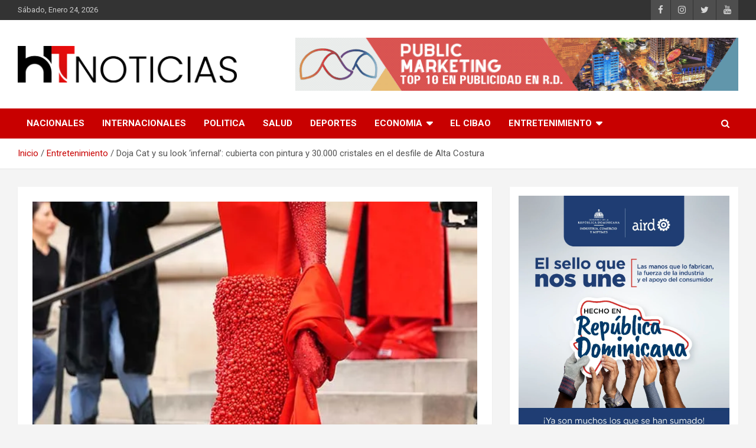

--- FILE ---
content_type: text/html; charset=UTF-8
request_url: https://htnoticias.com/doja-cat-y-su-look-infernal-cubierta-con-pintura-y-30-000-cristales-en-el-desfile-de-alta-costura/
body_size: 17349
content:
<!doctype html>
<html lang="es">
<head>
	<meta charset="UTF-8">
	<meta name="viewport" content="width=device-width, initial-scale=1, shrink-to-fit=no">
	<link rel="profile" href="https://gmpg.org/xfn/11">

	<title>Doja Cat y su look &#039;infernal&#039;: cubierta con pintura y 30.000 cristales en el desfile de Alta Costura - HT Noticias</title>
	<style>img:is([sizes="auto" i], [sizes^="auto," i]) { contain-intrinsic-size: 3000px 1500px }</style>
	<meta name="description" content="Doja Cat cautivó a los espectadores este lunes cuando llegó al último desfile de Schiaparelli con un espectacular look de pies a cabeza adornado con pintura corporal roja y 30.000 cristales de Swarovski. El llamativo conjunto, diseñado a medida por el director creativo de la casa de modas, Daniel Roseberry,&hellip;">
<meta name="robots" content="index, follow, max-snippet:-1, max-image-preview:large, max-video-preview:-1">
<link rel="canonical" href="https://htnoticias.com/doja-cat-y-su-look-infernal-cubierta-con-pintura-y-30-000-cristales-en-el-desfile-de-alta-costura/">
<meta property="og:url" content="https://htnoticias.com/doja-cat-y-su-look-infernal-cubierta-con-pintura-y-30-000-cristales-en-el-desfile-de-alta-costura/">
<meta property="og:site_name" content="HT Noticias">
<meta property="og:locale" content="es_ES">
<meta property="og:type" content="article">
<meta property="og:title" content="Doja Cat y su look &#039;infernal&#039;: cubierta con pintura y 30.000 cristales en el desfile de Alta Costura - HT Noticias">
<meta property="og:description" content="Doja Cat cautivó a los espectadores este lunes cuando llegó al último desfile de Schiaparelli con un espectacular look de pies a cabeza adornado con pintura corporal roja y 30.000 cristales de Swarovski. El llamativo conjunto, diseñado a medida por el director creativo de la casa de modas, Daniel Roseberry,&hellip;">
<meta property="og:image" content="https://htnoticias.com/wp-content/uploads/2023/01/doja-cat-look-cristales-3-z.jpg.webp">
<meta property="og:image:secure_url" content="https://htnoticias.com/wp-content/uploads/2023/01/doja-cat-look-cristales-3-z.jpg.webp">
<meta property="og:image:width" content="600">
<meta property="og:image:height" content="950">
<meta name="twitter:card" content="summary">
<meta name="twitter:title" content="Doja Cat y su look &#039;infernal&#039;: cubierta con pintura y 30.000 cristales en el desfile de Alta Costura - HT Noticias">
<meta name="twitter:description" content="Doja Cat cautivó a los espectadores este lunes cuando llegó al último desfile de Schiaparelli con un espectacular look de pies a cabeza adornado con pintura corporal roja y 30.000 cristales de Swarovski. El llamativo conjunto, diseñado a medida por el director creativo de la casa de modas, Daniel Roseberry,&hellip;">
<meta name="twitter:image" content="https://htnoticias.com/wp-content/uploads/2023/01/doja-cat-look-cristales-3-z.jpg.webp">
<link rel='dns-prefetch' href='//fonts.googleapis.com' />
<link rel="alternate" type="application/rss+xml" title="HT Noticias &raquo; Feed" href="https://htnoticias.com/feed/" />
<link rel="alternate" type="application/rss+xml" title="HT Noticias &raquo; Feed de los comentarios" href="https://htnoticias.com/comments/feed/" />
<link rel="alternate" type="application/rss+xml" title="HT Noticias &raquo; Comentario Doja Cat y su look &#8216;infernal&#8217;: cubierta con pintura y 30.000 cristales en el desfile de Alta Costura del feed" href="https://htnoticias.com/doja-cat-y-su-look-infernal-cubierta-con-pintura-y-30-000-cristales-en-el-desfile-de-alta-costura/feed/" />
		<!-- This site uses the Google Analytics by MonsterInsights plugin v9.11.1 - Using Analytics tracking - https://www.monsterinsights.com/ -->
							<script src="//www.googletagmanager.com/gtag/js?id=G-6GT846PJEQ"  data-cfasync="false" data-wpfc-render="false" type="text/javascript" async></script>
			<script data-cfasync="false" data-wpfc-render="false" type="text/javascript">
				var mi_version = '9.11.1';
				var mi_track_user = true;
				var mi_no_track_reason = '';
								var MonsterInsightsDefaultLocations = {"page_location":"https:\/\/htnoticias.com\/doja-cat-y-su-look-infernal-cubierta-con-pintura-y-30-000-cristales-en-el-desfile-de-alta-costura\/"};
								if ( typeof MonsterInsightsPrivacyGuardFilter === 'function' ) {
					var MonsterInsightsLocations = (typeof MonsterInsightsExcludeQuery === 'object') ? MonsterInsightsPrivacyGuardFilter( MonsterInsightsExcludeQuery ) : MonsterInsightsPrivacyGuardFilter( MonsterInsightsDefaultLocations );
				} else {
					var MonsterInsightsLocations = (typeof MonsterInsightsExcludeQuery === 'object') ? MonsterInsightsExcludeQuery : MonsterInsightsDefaultLocations;
				}

								var disableStrs = [
										'ga-disable-G-6GT846PJEQ',
									];

				/* Function to detect opted out users */
				function __gtagTrackerIsOptedOut() {
					for (var index = 0; index < disableStrs.length; index++) {
						if (document.cookie.indexOf(disableStrs[index] + '=true') > -1) {
							return true;
						}
					}

					return false;
				}

				/* Disable tracking if the opt-out cookie exists. */
				if (__gtagTrackerIsOptedOut()) {
					for (var index = 0; index < disableStrs.length; index++) {
						window[disableStrs[index]] = true;
					}
				}

				/* Opt-out function */
				function __gtagTrackerOptout() {
					for (var index = 0; index < disableStrs.length; index++) {
						document.cookie = disableStrs[index] + '=true; expires=Thu, 31 Dec 2099 23:59:59 UTC; path=/';
						window[disableStrs[index]] = true;
					}
				}

				if ('undefined' === typeof gaOptout) {
					function gaOptout() {
						__gtagTrackerOptout();
					}
				}
								window.dataLayer = window.dataLayer || [];

				window.MonsterInsightsDualTracker = {
					helpers: {},
					trackers: {},
				};
				if (mi_track_user) {
					function __gtagDataLayer() {
						dataLayer.push(arguments);
					}

					function __gtagTracker(type, name, parameters) {
						if (!parameters) {
							parameters = {};
						}

						if (parameters.send_to) {
							__gtagDataLayer.apply(null, arguments);
							return;
						}

						if (type === 'event') {
														parameters.send_to = monsterinsights_frontend.v4_id;
							var hookName = name;
							if (typeof parameters['event_category'] !== 'undefined') {
								hookName = parameters['event_category'] + ':' + name;
							}

							if (typeof MonsterInsightsDualTracker.trackers[hookName] !== 'undefined') {
								MonsterInsightsDualTracker.trackers[hookName](parameters);
							} else {
								__gtagDataLayer('event', name, parameters);
							}
							
						} else {
							__gtagDataLayer.apply(null, arguments);
						}
					}

					__gtagTracker('js', new Date());
					__gtagTracker('set', {
						'developer_id.dZGIzZG': true,
											});
					if ( MonsterInsightsLocations.page_location ) {
						__gtagTracker('set', MonsterInsightsLocations);
					}
										__gtagTracker('config', 'G-6GT846PJEQ', {"forceSSL":"true","link_attribution":"true"} );
										window.gtag = __gtagTracker;										(function () {
						/* https://developers.google.com/analytics/devguides/collection/analyticsjs/ */
						/* ga and __gaTracker compatibility shim. */
						var noopfn = function () {
							return null;
						};
						var newtracker = function () {
							return new Tracker();
						};
						var Tracker = function () {
							return null;
						};
						var p = Tracker.prototype;
						p.get = noopfn;
						p.set = noopfn;
						p.send = function () {
							var args = Array.prototype.slice.call(arguments);
							args.unshift('send');
							__gaTracker.apply(null, args);
						};
						var __gaTracker = function () {
							var len = arguments.length;
							if (len === 0) {
								return;
							}
							var f = arguments[len - 1];
							if (typeof f !== 'object' || f === null || typeof f.hitCallback !== 'function') {
								if ('send' === arguments[0]) {
									var hitConverted, hitObject = false, action;
									if ('event' === arguments[1]) {
										if ('undefined' !== typeof arguments[3]) {
											hitObject = {
												'eventAction': arguments[3],
												'eventCategory': arguments[2],
												'eventLabel': arguments[4],
												'value': arguments[5] ? arguments[5] : 1,
											}
										}
									}
									if ('pageview' === arguments[1]) {
										if ('undefined' !== typeof arguments[2]) {
											hitObject = {
												'eventAction': 'page_view',
												'page_path': arguments[2],
											}
										}
									}
									if (typeof arguments[2] === 'object') {
										hitObject = arguments[2];
									}
									if (typeof arguments[5] === 'object') {
										Object.assign(hitObject, arguments[5]);
									}
									if ('undefined' !== typeof arguments[1].hitType) {
										hitObject = arguments[1];
										if ('pageview' === hitObject.hitType) {
											hitObject.eventAction = 'page_view';
										}
									}
									if (hitObject) {
										action = 'timing' === arguments[1].hitType ? 'timing_complete' : hitObject.eventAction;
										hitConverted = mapArgs(hitObject);
										__gtagTracker('event', action, hitConverted);
									}
								}
								return;
							}

							function mapArgs(args) {
								var arg, hit = {};
								var gaMap = {
									'eventCategory': 'event_category',
									'eventAction': 'event_action',
									'eventLabel': 'event_label',
									'eventValue': 'event_value',
									'nonInteraction': 'non_interaction',
									'timingCategory': 'event_category',
									'timingVar': 'name',
									'timingValue': 'value',
									'timingLabel': 'event_label',
									'page': 'page_path',
									'location': 'page_location',
									'title': 'page_title',
									'referrer' : 'page_referrer',
								};
								for (arg in args) {
																		if (!(!args.hasOwnProperty(arg) || !gaMap.hasOwnProperty(arg))) {
										hit[gaMap[arg]] = args[arg];
									} else {
										hit[arg] = args[arg];
									}
								}
								return hit;
							}

							try {
								f.hitCallback();
							} catch (ex) {
							}
						};
						__gaTracker.create = newtracker;
						__gaTracker.getByName = newtracker;
						__gaTracker.getAll = function () {
							return [];
						};
						__gaTracker.remove = noopfn;
						__gaTracker.loaded = true;
						window['__gaTracker'] = __gaTracker;
					})();
									} else {
										console.log("");
					(function () {
						function __gtagTracker() {
							return null;
						}

						window['__gtagTracker'] = __gtagTracker;
						window['gtag'] = __gtagTracker;
					})();
									}
			</script>
							<!-- / Google Analytics by MonsterInsights -->
		<script type="text/javascript">
/* <![CDATA[ */
window._wpemojiSettings = {"baseUrl":"https:\/\/s.w.org\/images\/core\/emoji\/15.0.3\/72x72\/","ext":".png","svgUrl":"https:\/\/s.w.org\/images\/core\/emoji\/15.0.3\/svg\/","svgExt":".svg","source":{"concatemoji":"https:\/\/htnoticias.com\/wp-includes\/js\/wp-emoji-release.min.js?ver=6.7.1"}};
/*! This file is auto-generated */
!function(i,n){var o,s,e;function c(e){try{var t={supportTests:e,timestamp:(new Date).valueOf()};sessionStorage.setItem(o,JSON.stringify(t))}catch(e){}}function p(e,t,n){e.clearRect(0,0,e.canvas.width,e.canvas.height),e.fillText(t,0,0);var t=new Uint32Array(e.getImageData(0,0,e.canvas.width,e.canvas.height).data),r=(e.clearRect(0,0,e.canvas.width,e.canvas.height),e.fillText(n,0,0),new Uint32Array(e.getImageData(0,0,e.canvas.width,e.canvas.height).data));return t.every(function(e,t){return e===r[t]})}function u(e,t,n){switch(t){case"flag":return n(e,"\ud83c\udff3\ufe0f\u200d\u26a7\ufe0f","\ud83c\udff3\ufe0f\u200b\u26a7\ufe0f")?!1:!n(e,"\ud83c\uddfa\ud83c\uddf3","\ud83c\uddfa\u200b\ud83c\uddf3")&&!n(e,"\ud83c\udff4\udb40\udc67\udb40\udc62\udb40\udc65\udb40\udc6e\udb40\udc67\udb40\udc7f","\ud83c\udff4\u200b\udb40\udc67\u200b\udb40\udc62\u200b\udb40\udc65\u200b\udb40\udc6e\u200b\udb40\udc67\u200b\udb40\udc7f");case"emoji":return!n(e,"\ud83d\udc26\u200d\u2b1b","\ud83d\udc26\u200b\u2b1b")}return!1}function f(e,t,n){var r="undefined"!=typeof WorkerGlobalScope&&self instanceof WorkerGlobalScope?new OffscreenCanvas(300,150):i.createElement("canvas"),a=r.getContext("2d",{willReadFrequently:!0}),o=(a.textBaseline="top",a.font="600 32px Arial",{});return e.forEach(function(e){o[e]=t(a,e,n)}),o}function t(e){var t=i.createElement("script");t.src=e,t.defer=!0,i.head.appendChild(t)}"undefined"!=typeof Promise&&(o="wpEmojiSettingsSupports",s=["flag","emoji"],n.supports={everything:!0,everythingExceptFlag:!0},e=new Promise(function(e){i.addEventListener("DOMContentLoaded",e,{once:!0})}),new Promise(function(t){var n=function(){try{var e=JSON.parse(sessionStorage.getItem(o));if("object"==typeof e&&"number"==typeof e.timestamp&&(new Date).valueOf()<e.timestamp+604800&&"object"==typeof e.supportTests)return e.supportTests}catch(e){}return null}();if(!n){if("undefined"!=typeof Worker&&"undefined"!=typeof OffscreenCanvas&&"undefined"!=typeof URL&&URL.createObjectURL&&"undefined"!=typeof Blob)try{var e="postMessage("+f.toString()+"("+[JSON.stringify(s),u.toString(),p.toString()].join(",")+"));",r=new Blob([e],{type:"text/javascript"}),a=new Worker(URL.createObjectURL(r),{name:"wpTestEmojiSupports"});return void(a.onmessage=function(e){c(n=e.data),a.terminate(),t(n)})}catch(e){}c(n=f(s,u,p))}t(n)}).then(function(e){for(var t in e)n.supports[t]=e[t],n.supports.everything=n.supports.everything&&n.supports[t],"flag"!==t&&(n.supports.everythingExceptFlag=n.supports.everythingExceptFlag&&n.supports[t]);n.supports.everythingExceptFlag=n.supports.everythingExceptFlag&&!n.supports.flag,n.DOMReady=!1,n.readyCallback=function(){n.DOMReady=!0}}).then(function(){return e}).then(function(){var e;n.supports.everything||(n.readyCallback(),(e=n.source||{}).concatemoji?t(e.concatemoji):e.wpemoji&&e.twemoji&&(t(e.twemoji),t(e.wpemoji)))}))}((window,document),window._wpemojiSettings);
/* ]]> */
</script>

<link rel='stylesheet' id='algori_image_video_slider-cgb-slick-css-css' href='https://htnoticias.com/wp-content/plugins/algori-image-video-slider/dist/slick/slick.css?ver=6.7.1' type='text/css' media='all' />
<link rel='stylesheet' id='algori_image_video_slider-cgb-slick-theme-css-css' href='https://htnoticias.com/wp-content/plugins/algori-image-video-slider/dist/slick/slick-theme.css?ver=6.7.1' type='text/css' media='all' />
<style id='wp-emoji-styles-inline-css' type='text/css'>

	img.wp-smiley, img.emoji {
		display: inline !important;
		border: none !important;
		box-shadow: none !important;
		height: 1em !important;
		width: 1em !important;
		margin: 0 0.07em !important;
		vertical-align: -0.1em !important;
		background: none !important;
		padding: 0 !important;
	}
</style>
<link rel='stylesheet' id='wp-block-library-css' href='https://htnoticias.com/wp-includes/css/dist/block-library/style.min.css?ver=6.7.1' type='text/css' media='all' />
<link rel='stylesheet' id='wp-components-css' href='https://htnoticias.com/wp-includes/css/dist/components/style.min.css?ver=6.7.1' type='text/css' media='all' />
<link rel='stylesheet' id='wp-preferences-css' href='https://htnoticias.com/wp-includes/css/dist/preferences/style.min.css?ver=6.7.1' type='text/css' media='all' />
<link rel='stylesheet' id='wp-block-editor-css' href='https://htnoticias.com/wp-includes/css/dist/block-editor/style.min.css?ver=6.7.1' type='text/css' media='all' />
<link rel='stylesheet' id='wp-reusable-blocks-css' href='https://htnoticias.com/wp-includes/css/dist/reusable-blocks/style.min.css?ver=6.7.1' type='text/css' media='all' />
<link rel='stylesheet' id='wp-patterns-css' href='https://htnoticias.com/wp-includes/css/dist/patterns/style.min.css?ver=6.7.1' type='text/css' media='all' />
<link rel='stylesheet' id='wp-editor-css' href='https://htnoticias.com/wp-includes/css/dist/editor/style.min.css?ver=6.7.1' type='text/css' media='all' />
<link rel='stylesheet' id='algori_image_video_slider-cgb-style-css-css' href='https://htnoticias.com/wp-content/plugins/algori-image-video-slider/dist/blocks.style.build.css' type='text/css' media='all' />
<style id='classic-theme-styles-inline-css' type='text/css'>
/*! This file is auto-generated */
.wp-block-button__link{color:#fff;background-color:#32373c;border-radius:9999px;box-shadow:none;text-decoration:none;padding:calc(.667em + 2px) calc(1.333em + 2px);font-size:1.125em}.wp-block-file__button{background:#32373c;color:#fff;text-decoration:none}
</style>
<style id='global-styles-inline-css' type='text/css'>
:root{--wp--preset--aspect-ratio--square: 1;--wp--preset--aspect-ratio--4-3: 4/3;--wp--preset--aspect-ratio--3-4: 3/4;--wp--preset--aspect-ratio--3-2: 3/2;--wp--preset--aspect-ratio--2-3: 2/3;--wp--preset--aspect-ratio--16-9: 16/9;--wp--preset--aspect-ratio--9-16: 9/16;--wp--preset--color--black: #000000;--wp--preset--color--cyan-bluish-gray: #abb8c3;--wp--preset--color--white: #ffffff;--wp--preset--color--pale-pink: #f78da7;--wp--preset--color--vivid-red: #cf2e2e;--wp--preset--color--luminous-vivid-orange: #ff6900;--wp--preset--color--luminous-vivid-amber: #fcb900;--wp--preset--color--light-green-cyan: #7bdcb5;--wp--preset--color--vivid-green-cyan: #00d084;--wp--preset--color--pale-cyan-blue: #8ed1fc;--wp--preset--color--vivid-cyan-blue: #0693e3;--wp--preset--color--vivid-purple: #9b51e0;--wp--preset--gradient--vivid-cyan-blue-to-vivid-purple: linear-gradient(135deg,rgba(6,147,227,1) 0%,rgb(155,81,224) 100%);--wp--preset--gradient--light-green-cyan-to-vivid-green-cyan: linear-gradient(135deg,rgb(122,220,180) 0%,rgb(0,208,130) 100%);--wp--preset--gradient--luminous-vivid-amber-to-luminous-vivid-orange: linear-gradient(135deg,rgba(252,185,0,1) 0%,rgba(255,105,0,1) 100%);--wp--preset--gradient--luminous-vivid-orange-to-vivid-red: linear-gradient(135deg,rgba(255,105,0,1) 0%,rgb(207,46,46) 100%);--wp--preset--gradient--very-light-gray-to-cyan-bluish-gray: linear-gradient(135deg,rgb(238,238,238) 0%,rgb(169,184,195) 100%);--wp--preset--gradient--cool-to-warm-spectrum: linear-gradient(135deg,rgb(74,234,220) 0%,rgb(151,120,209) 20%,rgb(207,42,186) 40%,rgb(238,44,130) 60%,rgb(251,105,98) 80%,rgb(254,248,76) 100%);--wp--preset--gradient--blush-light-purple: linear-gradient(135deg,rgb(255,206,236) 0%,rgb(152,150,240) 100%);--wp--preset--gradient--blush-bordeaux: linear-gradient(135deg,rgb(254,205,165) 0%,rgb(254,45,45) 50%,rgb(107,0,62) 100%);--wp--preset--gradient--luminous-dusk: linear-gradient(135deg,rgb(255,203,112) 0%,rgb(199,81,192) 50%,rgb(65,88,208) 100%);--wp--preset--gradient--pale-ocean: linear-gradient(135deg,rgb(255,245,203) 0%,rgb(182,227,212) 50%,rgb(51,167,181) 100%);--wp--preset--gradient--electric-grass: linear-gradient(135deg,rgb(202,248,128) 0%,rgb(113,206,126) 100%);--wp--preset--gradient--midnight: linear-gradient(135deg,rgb(2,3,129) 0%,rgb(40,116,252) 100%);--wp--preset--font-size--small: 13px;--wp--preset--font-size--medium: 20px;--wp--preset--font-size--large: 36px;--wp--preset--font-size--x-large: 42px;--wp--preset--spacing--20: 0.44rem;--wp--preset--spacing--30: 0.67rem;--wp--preset--spacing--40: 1rem;--wp--preset--spacing--50: 1.5rem;--wp--preset--spacing--60: 2.25rem;--wp--preset--spacing--70: 3.38rem;--wp--preset--spacing--80: 5.06rem;--wp--preset--shadow--natural: 6px 6px 9px rgba(0, 0, 0, 0.2);--wp--preset--shadow--deep: 12px 12px 50px rgba(0, 0, 0, 0.4);--wp--preset--shadow--sharp: 6px 6px 0px rgba(0, 0, 0, 0.2);--wp--preset--shadow--outlined: 6px 6px 0px -3px rgba(255, 255, 255, 1), 6px 6px rgba(0, 0, 0, 1);--wp--preset--shadow--crisp: 6px 6px 0px rgba(0, 0, 0, 1);}:where(.is-layout-flex){gap: 0.5em;}:where(.is-layout-grid){gap: 0.5em;}body .is-layout-flex{display: flex;}.is-layout-flex{flex-wrap: wrap;align-items: center;}.is-layout-flex > :is(*, div){margin: 0;}body .is-layout-grid{display: grid;}.is-layout-grid > :is(*, div){margin: 0;}:where(.wp-block-columns.is-layout-flex){gap: 2em;}:where(.wp-block-columns.is-layout-grid){gap: 2em;}:where(.wp-block-post-template.is-layout-flex){gap: 1.25em;}:where(.wp-block-post-template.is-layout-grid){gap: 1.25em;}.has-black-color{color: var(--wp--preset--color--black) !important;}.has-cyan-bluish-gray-color{color: var(--wp--preset--color--cyan-bluish-gray) !important;}.has-white-color{color: var(--wp--preset--color--white) !important;}.has-pale-pink-color{color: var(--wp--preset--color--pale-pink) !important;}.has-vivid-red-color{color: var(--wp--preset--color--vivid-red) !important;}.has-luminous-vivid-orange-color{color: var(--wp--preset--color--luminous-vivid-orange) !important;}.has-luminous-vivid-amber-color{color: var(--wp--preset--color--luminous-vivid-amber) !important;}.has-light-green-cyan-color{color: var(--wp--preset--color--light-green-cyan) !important;}.has-vivid-green-cyan-color{color: var(--wp--preset--color--vivid-green-cyan) !important;}.has-pale-cyan-blue-color{color: var(--wp--preset--color--pale-cyan-blue) !important;}.has-vivid-cyan-blue-color{color: var(--wp--preset--color--vivid-cyan-blue) !important;}.has-vivid-purple-color{color: var(--wp--preset--color--vivid-purple) !important;}.has-black-background-color{background-color: var(--wp--preset--color--black) !important;}.has-cyan-bluish-gray-background-color{background-color: var(--wp--preset--color--cyan-bluish-gray) !important;}.has-white-background-color{background-color: var(--wp--preset--color--white) !important;}.has-pale-pink-background-color{background-color: var(--wp--preset--color--pale-pink) !important;}.has-vivid-red-background-color{background-color: var(--wp--preset--color--vivid-red) !important;}.has-luminous-vivid-orange-background-color{background-color: var(--wp--preset--color--luminous-vivid-orange) !important;}.has-luminous-vivid-amber-background-color{background-color: var(--wp--preset--color--luminous-vivid-amber) !important;}.has-light-green-cyan-background-color{background-color: var(--wp--preset--color--light-green-cyan) !important;}.has-vivid-green-cyan-background-color{background-color: var(--wp--preset--color--vivid-green-cyan) !important;}.has-pale-cyan-blue-background-color{background-color: var(--wp--preset--color--pale-cyan-blue) !important;}.has-vivid-cyan-blue-background-color{background-color: var(--wp--preset--color--vivid-cyan-blue) !important;}.has-vivid-purple-background-color{background-color: var(--wp--preset--color--vivid-purple) !important;}.has-black-border-color{border-color: var(--wp--preset--color--black) !important;}.has-cyan-bluish-gray-border-color{border-color: var(--wp--preset--color--cyan-bluish-gray) !important;}.has-white-border-color{border-color: var(--wp--preset--color--white) !important;}.has-pale-pink-border-color{border-color: var(--wp--preset--color--pale-pink) !important;}.has-vivid-red-border-color{border-color: var(--wp--preset--color--vivid-red) !important;}.has-luminous-vivid-orange-border-color{border-color: var(--wp--preset--color--luminous-vivid-orange) !important;}.has-luminous-vivid-amber-border-color{border-color: var(--wp--preset--color--luminous-vivid-amber) !important;}.has-light-green-cyan-border-color{border-color: var(--wp--preset--color--light-green-cyan) !important;}.has-vivid-green-cyan-border-color{border-color: var(--wp--preset--color--vivid-green-cyan) !important;}.has-pale-cyan-blue-border-color{border-color: var(--wp--preset--color--pale-cyan-blue) !important;}.has-vivid-cyan-blue-border-color{border-color: var(--wp--preset--color--vivid-cyan-blue) !important;}.has-vivid-purple-border-color{border-color: var(--wp--preset--color--vivid-purple) !important;}.has-vivid-cyan-blue-to-vivid-purple-gradient-background{background: var(--wp--preset--gradient--vivid-cyan-blue-to-vivid-purple) !important;}.has-light-green-cyan-to-vivid-green-cyan-gradient-background{background: var(--wp--preset--gradient--light-green-cyan-to-vivid-green-cyan) !important;}.has-luminous-vivid-amber-to-luminous-vivid-orange-gradient-background{background: var(--wp--preset--gradient--luminous-vivid-amber-to-luminous-vivid-orange) !important;}.has-luminous-vivid-orange-to-vivid-red-gradient-background{background: var(--wp--preset--gradient--luminous-vivid-orange-to-vivid-red) !important;}.has-very-light-gray-to-cyan-bluish-gray-gradient-background{background: var(--wp--preset--gradient--very-light-gray-to-cyan-bluish-gray) !important;}.has-cool-to-warm-spectrum-gradient-background{background: var(--wp--preset--gradient--cool-to-warm-spectrum) !important;}.has-blush-light-purple-gradient-background{background: var(--wp--preset--gradient--blush-light-purple) !important;}.has-blush-bordeaux-gradient-background{background: var(--wp--preset--gradient--blush-bordeaux) !important;}.has-luminous-dusk-gradient-background{background: var(--wp--preset--gradient--luminous-dusk) !important;}.has-pale-ocean-gradient-background{background: var(--wp--preset--gradient--pale-ocean) !important;}.has-electric-grass-gradient-background{background: var(--wp--preset--gradient--electric-grass) !important;}.has-midnight-gradient-background{background: var(--wp--preset--gradient--midnight) !important;}.has-small-font-size{font-size: var(--wp--preset--font-size--small) !important;}.has-medium-font-size{font-size: var(--wp--preset--font-size--medium) !important;}.has-large-font-size{font-size: var(--wp--preset--font-size--large) !important;}.has-x-large-font-size{font-size: var(--wp--preset--font-size--x-large) !important;}
:where(.wp-block-post-template.is-layout-flex){gap: 1.25em;}:where(.wp-block-post-template.is-layout-grid){gap: 1.25em;}
:where(.wp-block-columns.is-layout-flex){gap: 2em;}:where(.wp-block-columns.is-layout-grid){gap: 2em;}
:root :where(.wp-block-pullquote){font-size: 1.5em;line-height: 1.6;}
</style>
<link rel='stylesheet' id='bootstrap-style-css' href='https://htnoticias.com/wp-content/themes/newscard-pro/assets/library/bootstrap/css/bootstrap.min.css?ver=4.0.0' type='text/css' media='all' />
<link rel='stylesheet' id='font-awesome-style-css' href='https://htnoticias.com/wp-content/themes/newscard-pro/assets/library/font-awesome/css/font-awesome.css?ver=6.7.1' type='text/css' media='all' />
<link rel='stylesheet' id='newscard-google-fonts-css' href='//fonts.googleapis.com/css?family=Roboto%3A300%2C300i%2C400%2C400i%2C500%2C500i%2C700%2C700i&#038;ver=6.7.1' type='text/css' media='all' />
<link rel='stylesheet' id='owl-carousel-css' href='https://htnoticias.com/wp-content/themes/newscard-pro/assets/library/owl-carousel/owl.carousel.min.css?ver=2.3.4' type='text/css' media='all' />
<link rel='stylesheet' id='newscard-style-css' href='https://htnoticias.com/wp-content/themes/newscard-pro/style.css?ver=6.7.1' type='text/css' media='all' />
<script type="text/javascript" src="https://htnoticias.com/wp-includes/js/jquery/jquery.min.js?ver=3.7.1" id="jquery-core-js"></script>
<script type="text/javascript" src="https://htnoticias.com/wp-includes/js/jquery/jquery-migrate.min.js?ver=3.4.1" id="jquery-migrate-js"></script>
<script type="text/javascript" src="https://htnoticias.com/wp-content/plugins/algori-image-video-slider/dist/slick/slick.js?ver=6.7.1" id="algori_image_video_slider-cgb-slick-js-js"></script>
<script type="text/javascript" id="algori_image_video_slider-cgb-slick-js-js-after">
/* <![CDATA[ */
jQuery( document ).ready(function($) { $(".wp-block-algori-image-video-slider-block-algori-image-video-slider").slick({ }); });
/* ]]> */
</script>
<script type="text/javascript" src="https://htnoticias.com/wp-content/plugins/google-analytics-for-wordpress/assets/js/frontend-gtag.min.js?ver=9.11.1" id="monsterinsights-frontend-script-js" async="async" data-wp-strategy="async"></script>
<script data-cfasync="false" data-wpfc-render="false" type="text/javascript" id='monsterinsights-frontend-script-js-extra'>/* <![CDATA[ */
var monsterinsights_frontend = {"js_events_tracking":"true","download_extensions":"doc,pdf,ppt,zip,xls,docx,pptx,xlsx","inbound_paths":"[{\"path\":\"\\\/go\\\/\",\"label\":\"affiliate\"},{\"path\":\"\\\/recommend\\\/\",\"label\":\"affiliate\"}]","home_url":"https:\/\/htnoticias.com","hash_tracking":"false","v4_id":"G-6GT846PJEQ"};/* ]]> */
</script>
<!--[if lt IE 9]>
<script type="text/javascript" src="https://htnoticias.com/wp-content/themes/newscard-pro/assets/js/html5.js?ver=3.7.3" id="html5-js"></script>
<![endif]-->
<link rel="https://api.w.org/" href="https://htnoticias.com/wp-json/" /><link rel="alternate" title="JSON" type="application/json" href="https://htnoticias.com/wp-json/wp/v2/posts/96058" /><link rel="EditURI" type="application/rsd+xml" title="RSD" href="https://htnoticias.com/xmlrpc.php?rsd" />
<meta name="generator" content="WordPress 6.7.1" />
<link rel='shortlink' href='https://htnoticias.com/?p=96058' />
<style id="mystickymenu" type="text/css">#mysticky-nav { width:100%; position: static; height: auto !important; }#mysticky-nav.wrapfixed { position:fixed; left: 0px; margin-top:0px;  z-index: 99990; -webkit-transition: 0.3s; -moz-transition: 0.3s; -o-transition: 0.3s; transition: 0.3s; -ms-filter:"progid:DXImageTransform.Microsoft.Alpha(Opacity=88)"; filter: alpha(opacity=88); opacity:0.88; background-color: #c80000;}#mysticky-nav.wrapfixed .myfixed{ background-color: #c80000; position: relative;top: auto;left: auto;right: auto;}#mysticky-nav .myfixed { margin:0 auto; float:none; border:0px; background:none; max-width:100%; }</style>			<style type="text/css">
																															</style>
			  <script src="https://cdn.onesignal.com/sdks/web/v16/OneSignalSDK.page.js" defer></script>
  <script>
          window.OneSignalDeferred = window.OneSignalDeferred || [];
          OneSignalDeferred.push(async function(OneSignal) {
            await OneSignal.init({
              appId: "a0747c96-90a5-4af3-9417-fbc6694ae168",
              serviceWorkerOverrideForTypical: true,
              path: "https://htnoticias.com/wp-content/plugins/onesignal-free-web-push-notifications/sdk_files/",
              serviceWorkerParam: { scope: "/wp-content/plugins/onesignal-free-web-push-notifications/sdk_files/push/onesignal/" },
              serviceWorkerPath: "OneSignalSDKWorker.js",
            });
          });

          // Unregister the legacy OneSignal service worker to prevent scope conflicts
          navigator.serviceWorker.getRegistrations().then((registrations) => {
            // Iterate through all registered service workers
            registrations.forEach((registration) => {
              // Check the script URL to identify the specific service worker
              if (registration.active && registration.active.scriptURL.includes('OneSignalSDKWorker.js.php')) {
                // Unregister the service worker
                registration.unregister().then((success) => {
                  if (success) {
                    console.log('OneSignalSW: Successfully unregistered:', registration.active.scriptURL);
                  } else {
                    console.log('OneSignalSW: Failed to unregister:', registration.active.scriptURL);
                  }
                });
              }
            });
          }).catch((error) => {
            console.error('Error fetching service worker registrations:', error);
          });
        </script>
<link rel="pingback" href="https://htnoticias.com/xmlrpc.php">
	<style type="text/css">
				@media (min-width: 768px) {
				}
			</style>

<meta name="generator" content="Elementor 3.30.4; features: additional_custom_breakpoints; settings: css_print_method-external, google_font-enabled, font_display-auto">
			<style>
				.e-con.e-parent:nth-of-type(n+4):not(.e-lazyloaded):not(.e-no-lazyload),
				.e-con.e-parent:nth-of-type(n+4):not(.e-lazyloaded):not(.e-no-lazyload) * {
					background-image: none !important;
				}
				@media screen and (max-height: 1024px) {
					.e-con.e-parent:nth-of-type(n+3):not(.e-lazyloaded):not(.e-no-lazyload),
					.e-con.e-parent:nth-of-type(n+3):not(.e-lazyloaded):not(.e-no-lazyload) * {
						background-image: none !important;
					}
				}
				@media screen and (max-height: 640px) {
					.e-con.e-parent:nth-of-type(n+2):not(.e-lazyloaded):not(.e-no-lazyload),
					.e-con.e-parent:nth-of-type(n+2):not(.e-lazyloaded):not(.e-no-lazyload) * {
						background-image: none !important;
					}
				}
			</style>
					<style type="text/css">
					.site-title,
			.site-description {
				position: absolute;
				clip: rect(1px, 1px, 1px, 1px);
			}
				</style>
		<link rel="icon" href="https://htnoticias.com/wp-content/uploads/2023/04/cropped-icon@256x-32x32.png" sizes="32x32" />
<link rel="icon" href="https://htnoticias.com/wp-content/uploads/2023/04/cropped-icon@256x-192x192.png" sizes="192x192" />
<link rel="apple-touch-icon" href="https://htnoticias.com/wp-content/uploads/2023/04/cropped-icon@256x-180x180.png" />
<meta name="msapplication-TileImage" content="https://htnoticias.com/wp-content/uploads/2023/04/cropped-icon@256x-270x270.png" />
		<style type="text/css" id="wp-custom-css">
			.home .post-block .entry-meta:not(.category-meta) { 
	display: none;
}

[covid-data]
		</style>
		
<script async src='https://www.googletagmanager.com/gtag/js?id=233253607'></script><script>
window.dataLayer = window.dataLayer || [];
function gtag(){dataLayer.push(arguments);}gtag('js', new Date());

 gtag('config', '233253607' , {});

</script>
</head>

<body class="post-template-default single single-post postid-96058 single-format-standard wp-custom-logo theme-body group-blog elementor-default elementor-kit-7450">

<div id="page" class="site">
	<a class="skip-link screen-reader-text" href="#content">Saltar al contenido</a>
	
	<header id="masthead" class="site-header">
					<div class="info-bar">
				<div class="container">
					<div class="row gutter-10">
						<div class="col col-sm contact-section">
							<div class="date">
								<ul><li>Sábado, Enero 24, 2026</li></ul>
							</div>
						</div><!-- .contact-section -->

													<div class="col-auto social-profiles order-lg-3">
								
		<ul class="clearfix">
							<li><a target="_blank" href="https://www.facebook.com/HT-Noticias-RD-107780827253971"></a></li>
							<li><a target="_blank" href="https://instagram.com/htnoticiasrd?igshid=3z9wyz9mpt7h"></a></li>
							<li><a target="_blank" href="https://twitter.com/htnoticiasrd?s=09"></a></li>
							<li><a target="_blank" href="https://www.youtube.com/channel/UC60jmkUYKBvrvIqHJFb0lCA"></a></li>
					</ul>
								</div><!-- .social-profile -->
											</div><!-- .row -->
          		</div><!-- .container -->
        	</div><!-- .infobar -->
        		<nav class="navbar navbar-expand-lg d-block">
			<div class="navbar-head" >
				<div class="container">
					<div class="row align-items-center">
						<div class="col-lg-4">
							<div class="site-branding navbar-brand">
								<a href="https://htnoticias.com/" class="custom-logo-link" rel="home"><img fetchpriority="high" width="2160" height="362" src="https://htnoticias.com/wp-content/uploads/2024/04/cropped-HT-NEW-LOGO.png" class="custom-logo" alt="HT Noticias" decoding="async" srcset="https://htnoticias.com/wp-content/uploads/2024/04/cropped-HT-NEW-LOGO.png 2160w, https://htnoticias.com/wp-content/uploads/2024/04/cropped-HT-NEW-LOGO-300x50.png 300w, https://htnoticias.com/wp-content/uploads/2024/04/cropped-HT-NEW-LOGO-1024x172.png 1024w, https://htnoticias.com/wp-content/uploads/2024/04/cropped-HT-NEW-LOGO-768x129.png 768w, https://htnoticias.com/wp-content/uploads/2024/04/cropped-HT-NEW-LOGO-1536x257.png 1536w, https://htnoticias.com/wp-content/uploads/2024/04/cropped-HT-NEW-LOGO-2048x343.png 2048w" sizes="(max-width: 2160px) 100vw, 2160px" /></a>									<h2 class="site-title"><a href="https://htnoticias.com/" rel="home">HT Noticias</a></h2>
																	<p class="site-description">&iexcl;Toda la informaci&oacute;n a un click!</p>
															</div><!-- .site-branding .navbar-brand -->
						</div>
													<div class="col-lg-8 navbar-ad-section">
																	<a href="https://remaxrd.com/agencia/50-monumental?referer=15636" class="newscard-ad-728-90" target="_blank">
																	<img class="img-fluid" src="https://htnoticias.com/wp-content/uploads/2024/07/PUBLIC-Marketing.gif" alt="Banner publicitario">
																	</a>
															</div>
											</div><!-- .row -->
				</div><!-- .container -->
			</div><!-- .navbar-head -->
			<div class="navigation-bar" id="sticky-navigation-bar">
				<div class="navigation-bar-top">
					<div class="container">
						<button class="navbar-toggler menu-toggle" type="button" data-toggle="collapse" data-target="#navbarCollapse" aria-controls="navbarCollapse" aria-expanded="false" aria-label="Alternar navegación"></button>
						<span class="search-toggle"></span>
					</div><!-- .container -->
					<div class="search-bar">
						<div class="container">
							<div class="search-block off">
								<form action="https://htnoticias.com/" method="get" class="search-form">
	<label class="assistive-text"> Buscar </label>
	<div class="input-group">
		<input type="search" value="" placeholder="Buscar" class="form-control s" name="s">
		<div class="input-group-prepend">
			<button class="btn btn-theme">Buscar</button>
		</div>
	</div>
</form><!-- .search-form -->
							</div><!-- .search-box -->
						</div><!-- .container -->
					</div><!-- .search-bar -->
				</div><!-- .navigation-bar-top -->
				<div class="navbar-main">
					<div class="container">
						<div class="collapse navbar-collapse" id="navbarCollapse">
							<div id="site-navigation" class="main-navigation nav-uppercase" role="navigation">
								<ul class="nav-menu navbar-nav d-lg-block"><li id="menu-item-7280" class="menu-item menu-item-type-taxonomy menu-item-object-category menu-item-7280"><a href="https://htnoticias.com/categorias/nacionales/">Nacionales</a></li>
<li id="menu-item-7294" class="menu-item menu-item-type-taxonomy menu-item-object-category menu-item-7294"><a href="https://htnoticias.com/categorias/internacionales/">Internacionales</a></li>
<li id="menu-item-7282" class="menu-item menu-item-type-taxonomy menu-item-object-category menu-item-7282"><a href="https://htnoticias.com/categorias/politica/">Politica</a></li>
<li id="menu-item-7283" class="menu-item menu-item-type-taxonomy menu-item-object-category menu-item-7283"><a href="https://htnoticias.com/categorias/salud/">Salud</a></li>
<li id="menu-item-7284" class="menu-item menu-item-type-taxonomy menu-item-object-category menu-item-7284"><a href="https://htnoticias.com/categorias/deportes/">Deportes</a></li>
<li id="menu-item-7285" class="menu-item menu-item-type-taxonomy menu-item-object-category menu-item-has-children menu-item-7285"><a href="https://htnoticias.com/categorias/economia/">Economia</a>
<ul class="sub-menu">
	<li id="menu-item-8150" class="menu-item menu-item-type-taxonomy menu-item-object-category menu-item-8150"><a href="https://htnoticias.com/categorias/economia/finanzas/">Finanzas</a></li>
</ul>
</li>
<li id="menu-item-7286" class="menu-item menu-item-type-taxonomy menu-item-object-category menu-item-7286"><a href="https://htnoticias.com/categorias/el-cibao/">El cibao</a></li>
<li id="menu-item-7287" class="menu-item menu-item-type-taxonomy menu-item-object-category current-post-ancestor current-menu-parent current-post-parent menu-item-has-children menu-item-7287"><a href="https://htnoticias.com/categorias/entretenimiento/">Entretenimiento</a>
<ul class="sub-menu">
	<li id="menu-item-7289" class="menu-item menu-item-type-taxonomy menu-item-object-category menu-item-7289"><a href="https://htnoticias.com/categorias/cultura/">Cultura</a></li>
	<li id="menu-item-7288" class="menu-item menu-item-type-taxonomy menu-item-object-category menu-item-7288"><a href="https://htnoticias.com/categorias/haime-es-haime/">Haime es Haime</a></li>
	<li id="menu-item-7504" class="menu-item menu-item-type-taxonomy menu-item-object-category menu-item-7504"><a href="https://htnoticias.com/categorias/pro-basketball/">Pro Basketball</a></li>
	<li id="menu-item-7505" class="menu-item menu-item-type-taxonomy menu-item-object-category menu-item-7505"><a href="https://htnoticias.com/categorias/mujerologia/">Mujerología</a></li>
	<li id="menu-item-7290" class="menu-item menu-item-type-taxonomy menu-item-object-category menu-item-7290"><a href="https://htnoticias.com/categorias/lgbt/">LGBT</a></li>
	<li id="menu-item-7291" class="menu-item menu-item-type-taxonomy menu-item-object-category menu-item-7291"><a href="https://htnoticias.com/categorias/tecnologia/">Tecnologia</a></li>
</ul>
</li>
<li id="menu-item-7417" class="menu-item menu-item-type-gs_sim menu-item-object-gs_sim menu-item-7417"><li id="menu-item-7286" class="menu-item menu-item-type-taxonomy menu-item-object-category menu-item-7286">
<a class="lsicon lsicon-facebook" target="_blank" href="https://www.facebook.com/HT-Noticias-RD-107780827253971" rel="noopener noreferrer">

</a>
</li></li>
<li id="menu-item-7416" class="menu-item menu-item-type-gs_sim menu-item-object-gs_sim menu-item-7416"><li id="menu-item-7286" class="menu-item menu-item-type-taxonomy menu-item-object-category menu-item-7286">
<a class="lsicon lsicon-instagram" target="_blank" href="https://www.instagram.com/htnoticiasrd/?igshid=3z9wyz9mpt7h" rel="noopener noreferrer">

</a>
</li></li>
<li id="menu-item-7418" class="menu-item menu-item-type-gs_sim menu-item-object-gs_sim menu-item-7418"><li id="menu-item-7286" class="menu-item menu-item-type-taxonomy menu-item-object-category menu-item-7286">
<a class="lsicon lsicon-twitter" target="_blank" href="https://twitter.com/htnoticiasrd?s=09" rel="noopener noreferrer">

</a>
</li></li>
<li id="menu-item-7419" class="menu-item menu-item-type-gs_sim menu-item-object-gs_sim menu-item-7419"><li id="menu-item-7286" class="menu-item menu-item-type-taxonomy menu-item-object-category menu-item-7286">
<a class="lsicon lsicon-youtube" target="_blank" href="https://www.youtube.com/channel/UC60jmkUYKBvrvIqHJFb0lCA" rel="noopener noreferrer">

</a>
</li></li>
</ul>							</div><!-- #site-navigation .main-navigation -->
						</div><!-- .navbar-collapse -->
						<div class="nav-search">
							<span class="search-toggle"></span>
						</div><!-- .nav-search -->
					</div><!-- .container -->
				</div><!-- .navbar-main -->
			</div><!-- .navigation-bar -->
		</nav><!-- .navbar -->

		
		
					<div id="breadcrumb">
				<div class="container">
					<div role="navigation" aria-label="Migas de pan" class="breadcrumb-trail breadcrumbs" itemprop="breadcrumb"><ul class="trail-items" itemscope itemtype="http://schema.org/BreadcrumbList"><meta name="numberOfItems" content="3" /><meta name="itemListOrder" content="Ascending" /><li itemprop="itemListElement" itemscope itemtype="http://schema.org/ListItem" class="trail-item trail-begin"><a href="https://htnoticias.com/" rel="home" itemprop="item"><span itemprop="name">Inicio</span></a><meta itemprop="position" content="1" /></li><li itemprop="itemListElement" itemscope itemtype="http://schema.org/ListItem" class="trail-item"><a href="https://htnoticias.com/categorias/entretenimiento/" itemprop="item"><span itemprop="name">Entretenimiento</span></a><meta itemprop="position" content="2" /></li><li itemprop="itemListElement" itemscope itemtype="http://schema.org/ListItem" class="trail-item trail-end"><span itemprop="name">Doja Cat y su look &#8216;infernal&#8217;: cubierta con pintura y 30.000 cristales en el desfile de Alta Costura</span><meta itemprop="position" content="3" /></li></ul></div>				</div>
			</div><!-- .breadcrumb -->
			</header><!-- #masthead -->
	<div id="content" class="site-content ">
		<div class="container">
							<div class="row justify-content-center site-content-row">
			<div id="primary" class="col-lg-8 content-area">		<main id="main" class="site-main">

				<div class="post-96058 post type-post status-publish format-standard has-post-thumbnail hentry category-entretenimiento tag-desfile tag-doja-cat tag-entretenimiento tag-pasarela">

		
					<figure class="post-featured-image page-single-img-wrap">
						<div class="post-img" style="background-image: url('https://htnoticias.com/wp-content/uploads/2023/01/doja-cat-look-cristales-3-z.jpg.webp');"></div>
					</figure><!-- .post-featured-image .page-single-img-wrap -->

				
				<div class="entry-meta category-meta">
					<div class="cat-links">
				<a class="cat-links-55" href="https://htnoticias.com/categorias/entretenimiento/">Entretenimiento</a>
			</div>
				</div><!-- .entry-meta -->

			
					<header class="entry-header">
				<h1 class="entry-title">Doja Cat y su look &#8216;infernal&#8217;: cubierta con pintura y 30.000 cristales en el desfile de Alta Costura</h1>
									<div class="entry-meta">
						<div class="date"><a href="https://htnoticias.com/doja-cat-y-su-look-infernal-cubierta-con-pintura-y-30-000-cristales-en-el-desfile-de-alta-costura/" title="Doja Cat y su look &#8216;infernal&#8217;: cubierta con pintura y 30.000 cristales en el desfile de Alta Costura">24/01/2023</a> </div> <div class="by-author vcard author"><a href="https://htnoticias.com/author/ht-noticias/">HT NOTICIAS</a> </div>											</div><!-- .entry-meta -->
								</header>
		
			<div class="entry-content">
				
<p>Doja Cat cautivó a los espectadores este lunes cuando llegó al último desfile de Schiaparelli con un espectacular look de pies a cabeza adornado con pintura corporal roja y 30.000 cristales de Swarovski.</p>



<p>El llamativo conjunto, diseñado a medida por el director creativo de la casa de modas, Daniel Roseberry, cobró vida gracias a la maquilladora Pat McGrath, cuyo equipo pasó casi cinco horas completando el atuendo.</p>



<p>La llegada de la cantante al Petit Palais de París fue un comienzo dramático para el desfile Couture Primavera-Verano 2023 de Schiaparelli, el evento inaugural de la semana bianual de la Alta Costura en París. Apodada «Inferno Couture», la última colección de la etiqueta se inspiró en el «Infierno» de Dante y los nueve círculos del infierno, según las notas del desfile de Roseberry.</p>



<p>El atuendo diabólico de Doja Cat presentaba un corpiño de seda, una falda cubierta con cuentas de madera lacada y un par de botas rojas a juego.</p>



<p>En las redes sociales el lunes, McGrath describió la apariencia como «Doja&#8217;s Inferno». La maquilladora también publicó un video en cámara rápida detrás de escena que muestra a su equipo pintando la piel de la estrella y aplicando miles de cristales a mano.</p>



<p>Doja Cat llegó al desfile con el estilista Brett Alan Nelson, que vestía un traje rojo a juego y una chaqueta larga de Vetements. Luego se sentó en la primera fila a solo un metro de distancia de Kylie Jenner, quien también apareció en los titulares con un vestido sin tirantes de terciopelo negro adornado con una cabeza de león de tamaño natural.</p>



<p>En la pasarela, se exhibieron otros artículos de la «falsa taxidermia» de Schiaparelli, con Naomi Campbell e Irina Shayk entre las que aparecieron en la pasarela con vestidos similares con cabezas de animales.</p>
			</div><!-- .entry-content -->

		<footer class="entry-meta"><span class="tag-links"><span class="label">Etiquetas:</span> <a href="https://htnoticias.com/etiquetas/desfile/" rel="tag">desfile</a>, <a href="https://htnoticias.com/etiquetas/doja-cat/" rel="tag">doja cat</a>, <a href="https://htnoticias.com/etiquetas/entretenimiento/" rel="tag">Entretenimiento</a>, <a href="https://htnoticias.com/etiquetas/pasarela/" rel="tag">pasarela</a></span><!-- .tag-links --></footer><!-- .entry-meta -->	</div><!-- .post-96058 -->

	<nav class="navigation post-navigation" aria-label="Entradas">
		<h2 class="screen-reader-text">Navegación de entradas</h2>
		<div class="nav-links"><div class="nav-previous"><a href="https://htnoticias.com/guatemala-solicitara-visa-a-dominicanos-por-incremento-de-flujo-irregular/" rel="prev">Guatemala solicitará visa a dominicanos por incremento de flujo irregular</a></div><div class="nav-next"><a href="https://htnoticias.com/acto-de-sabotaje-paraliza-una-importante-estacion-de-trenes-de-paris/" rel="next">«Acto de sabotaje» paraliza una importante estación de trenes de París</a></div></div>
	</nav>
		</main><!-- #main -->
	</div><!-- #primary -->


<aside id="secondary" class="col-lg-4 widget-area" role="complementary">
	<div class="sticky-sidebar">
		<section id="media_image-30" class="widget widget_media_image"><a href="https://industriasrd.micm.gob.do/sello-hecho-rd/"><img width="1080" height="1350" src="https://htnoticias.com/wp-content/uploads/2024/02/Banner-Hecho-en-RD-1080-x1350.jpg" class="image wp-image-148125  attachment-full size-full" alt="" style="max-width: 100%; height: auto;" decoding="async" srcset="https://htnoticias.com/wp-content/uploads/2024/02/Banner-Hecho-en-RD-1080-x1350.jpg 1080w, https://htnoticias.com/wp-content/uploads/2024/02/Banner-Hecho-en-RD-1080-x1350-240x300.jpg 240w, https://htnoticias.com/wp-content/uploads/2024/02/Banner-Hecho-en-RD-1080-x1350-819x1024.jpg 819w, https://htnoticias.com/wp-content/uploads/2024/02/Banner-Hecho-en-RD-1080-x1350-768x960.jpg 768w" sizes="(max-width: 1080px) 100vw, 1080px" /></a></section><section id="media_image-33" class="widget widget_media_image"><a href="https://proindustria.gob.do"><img width="300" height="300" src="https://htnoticias.com/wp-content/uploads/2025/10/1080x1080-01-300x300.jpg" class="image wp-image-199507  attachment-medium size-medium" alt="" style="max-width: 100%; height: auto;" decoding="async" srcset="https://htnoticias.com/wp-content/uploads/2025/10/1080x1080-01-300x300.jpg 300w, https://htnoticias.com/wp-content/uploads/2025/10/1080x1080-01-1024x1024.jpg 1024w, https://htnoticias.com/wp-content/uploads/2025/10/1080x1080-01-150x150.jpg 150w, https://htnoticias.com/wp-content/uploads/2025/10/1080x1080-01-768x768.jpg 768w, https://htnoticias.com/wp-content/uploads/2025/10/1080x1080-01-1536x1536.jpg 1536w, https://htnoticias.com/wp-content/uploads/2025/10/1080x1080-01-2048x2048.jpg 2048w" sizes="(max-width: 300px) 100vw, 300px" /></a></section><section id="media_image-8" class="widget widget_media_image"><a href="https://midata.do/index"><img width="1080" height="1080" src="https://htnoticias.com/wp-content/uploads/2022/12/Artboard-2.png" class="image wp-image-83535  attachment-full size-full" alt="" style="max-width: 100%; height: auto;" decoding="async" srcset="https://htnoticias.com/wp-content/uploads/2022/12/Artboard-2.png 1080w, https://htnoticias.com/wp-content/uploads/2022/12/Artboard-2-300x300.png 300w, https://htnoticias.com/wp-content/uploads/2022/12/Artboard-2-1024x1024.png 1024w, https://htnoticias.com/wp-content/uploads/2022/12/Artboard-2-150x150.png 150w, https://htnoticias.com/wp-content/uploads/2022/12/Artboard-2-768x768.png 768w" sizes="(max-width: 1080px) 100vw, 1080px" /></a></section><section id="media_image-29" class="widget widget_media_image"><a href="https://www.mivivienda.gob.do"><img width="1080" height="1080" src="https://htnoticias.com/wp-content/uploads/2023/05/1080X1080.png" class="image wp-image-114006  attachment-full size-full" alt="" style="max-width: 100%; height: auto;" decoding="async" srcset="https://htnoticias.com/wp-content/uploads/2023/05/1080X1080.png 1080w, https://htnoticias.com/wp-content/uploads/2023/05/1080X1080-300x300.png 300w, https://htnoticias.com/wp-content/uploads/2023/05/1080X1080-1024x1024.png 1024w, https://htnoticias.com/wp-content/uploads/2023/05/1080X1080-150x150.png 150w, https://htnoticias.com/wp-content/uploads/2023/05/1080X1080-768x768.png 768w" sizes="(max-width: 1080px) 100vw, 1080px" /></a></section><section id="media_image-25" class="widget widget_media_image"><a href="https://www.instagram.com/publicmarketinght/?hl=es-la"><img class="image " src="https://htnoticias.com/wp-content/uploads/2021/08/ezgif.com-gif-maker-10.gif" alt="" width="1080" height="1080" decoding="async" /></a></section><section id="media_image-24" class="widget widget_media_image"><a href="https://remaxrd.com/propiedad/146227-venta-proyecto-la-barranquita?areferer=50"><img width="1080" height="1080" src="https://htnoticias.com/wp-content/uploads/2021/08/19-4-2021-2.jpg" class="image wp-image-11116  attachment-full size-full" alt="" style="max-width: 100%; height: auto;" decoding="async" srcset="https://htnoticias.com/wp-content/uploads/2021/08/19-4-2021-2.jpg 1080w, https://htnoticias.com/wp-content/uploads/2021/08/19-4-2021-2-300x300.jpg 300w, https://htnoticias.com/wp-content/uploads/2021/08/19-4-2021-2-1024x1024.jpg 1024w, https://htnoticias.com/wp-content/uploads/2021/08/19-4-2021-2-150x150.jpg 150w, https://htnoticias.com/wp-content/uploads/2021/08/19-4-2021-2-768x768.jpg 768w" sizes="(max-width: 1080px) 100vw, 1080px" /></a></section><section id="media_image-10" class="widget widget_media_image"><a href="https://twitter.com/htnoticiasrd"><img width="1080" height="1080" src="https://htnoticias.com/wp-content/uploads/2021/08/26.jpg" class="image wp-image-11118  attachment-full size-full" alt="" style="max-width: 100%; height: auto;" decoding="async" srcset="https://htnoticias.com/wp-content/uploads/2021/08/26.jpg 1080w, https://htnoticias.com/wp-content/uploads/2021/08/26-300x300.jpg 300w, https://htnoticias.com/wp-content/uploads/2021/08/26-1024x1024.jpg 1024w, https://htnoticias.com/wp-content/uploads/2021/08/26-150x150.jpg 150w, https://htnoticias.com/wp-content/uploads/2021/08/26-768x768.jpg 768w" sizes="(max-width: 1080px) 100vw, 1080px" /></a></section>	</div><!-- .sticky-sidebar -->
</aside><!-- #secondary -->
					</div><!-- row -->
		</div><!-- .container -->
	</div><!-- #content .site-content-->
			<footer id="colophon" class="site-footer" role="contentinfo">
			
			
							<div class="site-info">
					<div class="container">
						<div class="row">
															<div class="col-12 ml-auto">
									<div class="social-profiles">
										
		<ul class="clearfix">
							<li><a target="_blank" href="https://www.facebook.com/HT-Noticias-RD-107780827253971"></a></li>
							<li><a target="_blank" href="https://instagram.com/htnoticiasrd?igshid=3z9wyz9mpt7h"></a></li>
							<li><a target="_blank" href="https://twitter.com/htnoticiasrd?s=09"></a></li>
							<li><a target="_blank" href="https://www.youtube.com/channel/UC60jmkUYKBvrvIqHJFb0lCA"></a></li>
					</ul>
										</div>
								</div>
															<div class="copyright col-12">
																			<div class="theme-link">
											Copyright &copy;2026 <a href="https://htnoticias.com/" title="HT Noticias" >HT Noticias</a>										</div>
																			<div class="custom-content">
											Mercadeo Regional 										</div><!-- .custom-content -->
																	</div><!-- .copyright -->
													</div><!-- .row -->
					</div><!-- .container -->
				</div><!-- .site-info -->
					</footer><!-- #colophon -->
		<div class="back-to-top"><a title="Ir arriba" href="#masthead"></a></div>
</div><!-- #page -->

			<script>
				const lazyloadRunObserver = () => {
					const lazyloadBackgrounds = document.querySelectorAll( `.e-con.e-parent:not(.e-lazyloaded)` );
					const lazyloadBackgroundObserver = new IntersectionObserver( ( entries ) => {
						entries.forEach( ( entry ) => {
							if ( entry.isIntersecting ) {
								let lazyloadBackground = entry.target;
								if( lazyloadBackground ) {
									lazyloadBackground.classList.add( 'e-lazyloaded' );
								}
								lazyloadBackgroundObserver.unobserve( entry.target );
							}
						});
					}, { rootMargin: '200px 0px 200px 0px' } );
					lazyloadBackgrounds.forEach( ( lazyloadBackground ) => {
						lazyloadBackgroundObserver.observe( lazyloadBackground );
					} );
				};
				const events = [
					'DOMContentLoaded',
					'elementor/lazyload/observe',
				];
				events.forEach( ( event ) => {
					document.addEventListener( event, lazyloadRunObserver );
				} );
			</script>
			<script type="text/javascript" src="https://htnoticias.com/wp-content/plugins/mystickymenu/js/morphext/morphext.min.js?ver=2.8.2" id="morphext-js-js" defer="defer" data-wp-strategy="defer"></script>
<script type="text/javascript" id="welcomebar-frontjs-js-extra">
/* <![CDATA[ */
var welcomebar_frontjs = {"ajaxurl":"https:\/\/htnoticias.com\/wp-admin\/admin-ajax.php","days":"Days","hours":"Hours","minutes":"Minutes","seconds":"Seconds","ajax_nonce":"c64a8faf4a"};
/* ]]> */
</script>
<script type="text/javascript" src="https://htnoticias.com/wp-content/plugins/mystickymenu/js/welcomebar-front.js?ver=2.8.2" id="welcomebar-frontjs-js" defer="defer" data-wp-strategy="defer"></script>
<script type="text/javascript" src="https://htnoticias.com/wp-content/plugins/mystickymenu/js/detectmobilebrowser.js?ver=2.8.2" id="detectmobilebrowser-js" defer="defer" data-wp-strategy="defer"></script>
<script type="text/javascript" id="mystickymenu-js-extra">
/* <![CDATA[ */
var option = {"mystickyClass":".navigation-bar","activationHeight":"0","disableWidth":"0","disableLargeWidth":"0","adminBar":"false","device_desktop":"1","device_mobile":"1","mystickyTransition":"slide","mysticky_disable_down":"false"};
/* ]]> */
</script>
<script type="text/javascript" src="https://htnoticias.com/wp-content/plugins/mystickymenu/js/mystickymenu.min.js?ver=2.8.2" id="mystickymenu-js" defer="defer" data-wp-strategy="defer"></script>
<script type="text/javascript" src="https://htnoticias.com/wp-content/themes/newscard-pro/assets/library/bootstrap/js/popper.min.js?ver=1.12.9" id="popper-script-js"></script>
<script type="text/javascript" src="https://htnoticias.com/wp-content/themes/newscard-pro/assets/library/bootstrap/js/bootstrap.min.js?ver=4.0.0" id="bootstrap-script-js"></script>
<script type="text/javascript" src="https://htnoticias.com/wp-content/themes/newscard-pro/assets/library/owl-carousel/owl.carousel.min.js?ver=2.3.4" id="owl-carousel-js"></script>
<script type="text/javascript" src="https://htnoticias.com/wp-content/themes/newscard-pro/assets/library/owl-carousel/owl.carousel-settings.js?ver=6.7.1" id="newscard-owl-carousel-js"></script>
<script type="text/javascript" src="https://htnoticias.com/wp-content/themes/newscard-pro/assets/library/matchHeight/jquery.matchHeight-min.js?ver=0.7.2" id="jquery-match-height-js"></script>
<script type="text/javascript" src="https://htnoticias.com/wp-content/themes/newscard-pro/assets/library/matchHeight/jquery.matchHeight-settings.js?ver=6.7.1" id="newscard-match-height-js"></script>
<script type="text/javascript" src="https://htnoticias.com/wp-content/themes/newscard-pro/assets/js/skip-link-focus-fix.js?ver=20151215" id="newscard-skip-link-focus-fix-js"></script>
<script type="text/javascript" src="https://htnoticias.com/wp-content/themes/newscard-pro/assets/library/sticky/jquery.sticky.js?ver=1.0.4" id="jquery-sticky-js"></script>
<script type="text/javascript" src="https://htnoticias.com/wp-content/themes/newscard-pro/assets/library/sticky/jquery.sticky-settings.js?ver=6.7.1" id="newscard-jquery-sticky-js"></script>
<script type="text/javascript" src="https://htnoticias.com/wp-content/themes/newscard-pro/assets/js/scripts.js?ver=6.7.1" id="newscard-scripts-js"></script>

</body>
</html>


<!-- Page cached by LiteSpeed Cache 7.6.2 on 2026-01-24 21:55:38 -->